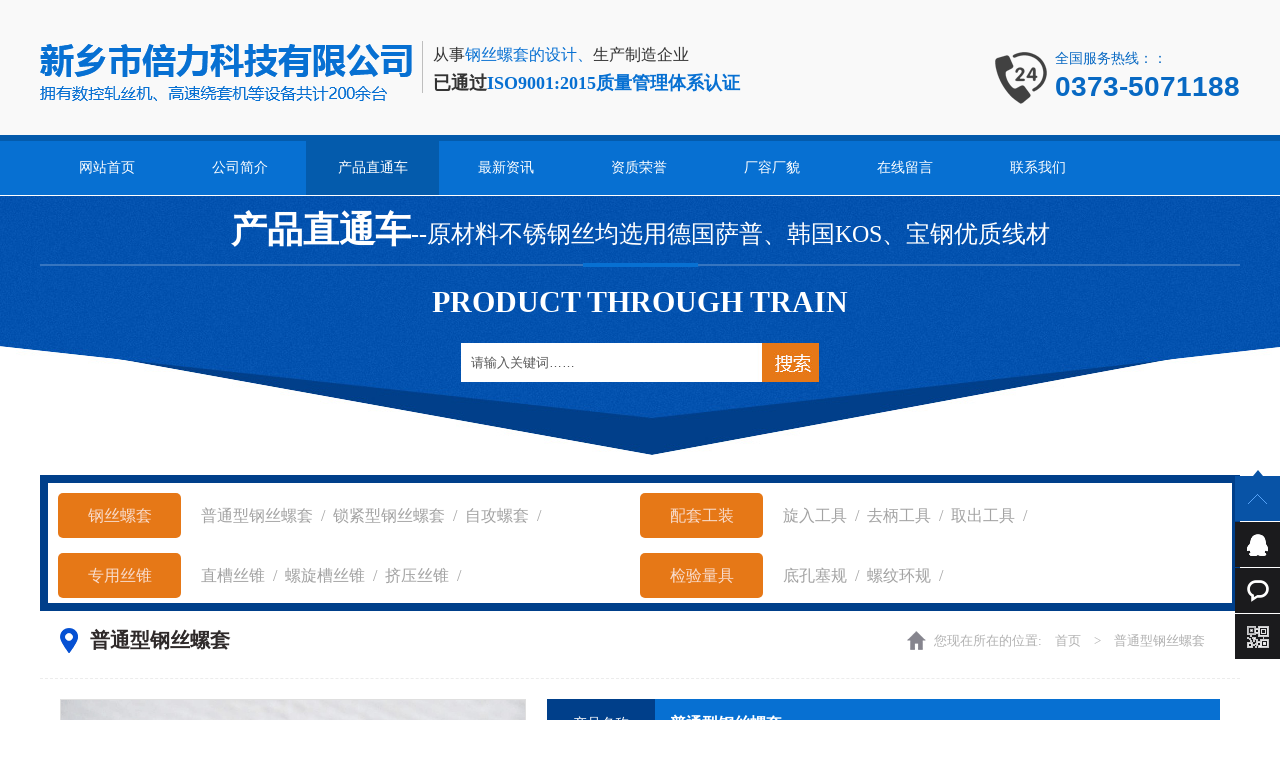

--- FILE ---
content_type: text/html; charset=utf-8
request_url: http://xxbeili.com/product/7_1
body_size: 6009
content:
<!DOCTYPE html>
<html>
<head>
<meta http-equiv="Content-Type" content="text/html; charset=utf-8" />
<title>普通型钢丝螺套 - 普通型钢丝螺套-钢丝螺套-产品中心 - 新乡市倍力科技有限公司</title>
<meta name="keywords" content="新乡市倍力科技有限公司|钢丝螺套|普通型钢丝螺套|锁紧型钢丝螺套|自攻螺套|表面镀镉螺套|耐高温螺套|配套工装|检验量具">
<meta name="description" content="新乡市倍力科技有限公司是从事不锈钢钢丝螺套(亦称为螺纹护套，螺套，护套，螺纹牙套，Wirethreadinserts)研发的**生产制造企业，我公司秉承质量**客户**的宗旨。电话：0373-5071188">
<link rel="Shortcut Icon" href="/App/Tpl/Home/Default/Public/Image/favicon.ico">
<link rel="stylesheet" href="/App/Tpl/Home/Default/Public/Css/css.css?v=1764200314">
<style>#Product{background-color:#045bac;}</style>
<script type="text/javascript" src="/App/Tpl/Home/Default/Public/Js/jquery.js"></script>
<script src="http://api.map.baidu.com/api?v=1.4"></script>
<script type="text/javascript" src="/App/Tpl/Home/Default/Public/Js/jquery.SuperSlide.2.1.1.js"></script>
<link href="/App/Tpl/Home/Default/Public/Css/pro.css" rel="stylesheet" />
</head>

<body>
<div class="headerzy">
  <div class="allnav">
    <div class="logo">
      <ul>
        <div class="logol"><a href="/" titile="新乡市倍力科技有限公司"> <img src="/Uploads/60965f1c3f8d0.png" alt="新乡市倍力科技有限公司"> </a> </div>
        <div class="logoc">
        	从事<span class="logoc_1">钢丝螺套的设计、</span>生产制造企业<br /><span class="logoc_2">已通过<span class="logoc_1">ISO9001:2015质量管理体系认证</span></span>
        </div>
       <div class="logor">
      	<span class="headerggl"><img src="/App/Tpl/Home/Default/Public/Image/tel.png" /></span><span class="headergg2123">
     	全国服务热线：：
        <span class="headergg2_11">0373-5071188</span>
      </span>
      </div>
      </ul>
    </div>
  </div>
  <div class="nav">
    <ul>
      <a href="/index" id="Index">网站首页</a><a href="/company" id="Company">公司简介</a><a href="/product" id="Product">产品直通车</a><a href="/news" id="News">最新资讯</a><a href="/custom/t/5" >资质荣誉</a><a href="/custom/t/22" >厂容厂貌</a><a href="/message" id="Message">在线留言</a><a href="/contact" id="Contact">联系我们</a>
    </ul>
  </div>
  <!--<div class="bannerzy"></div>-->
</div>

<div id="main">
	<div class="allleft">
   <div class="prologo"> <span class="prologo1"><span class="prologo1_1">产品直通车</span>--原材料不锈钢丝均选用德国萨普、韩国KOS、宝钢优质线材</span> <span class="prologo2"></span> <span class="prologo3">PRODUCT THROUGH TRAIN</span>
    <div class="search1">
      <form action="/search">
        <input type="text" class="txt" name="keyword" onblur="if(this.value==''){this.value='请输入关键词……';}" onfocus="if(this.value=='请输入关键词……'){this.value='';}" value="请输入关键词……" />
        <input type="submit" class="but" name="submit" value=""/>
      </form>
    </div>
  </div>
  <div class="prolistzy">
    <ul>
      <li class="class1"> <a href="/product/13">钢丝螺套</a>
            <span class="class2"> <a href="/product/7">普通型钢丝螺套</a>&nbsp;&nbsp;/&nbsp;&nbsp;</span><span class="class2"> <a href="/product/11">锁紧型钢丝螺套</a>&nbsp;&nbsp;/&nbsp;&nbsp;</span><span class="class2"> <a href="/product/8">自攻螺套</a>&nbsp;&nbsp;/&nbsp;&nbsp;</span>          </li><li class="class1"> <a href="/product/9">配套工装</a>
            <span class="class2"> <a href="/product/14">旋入工具</a>&nbsp;&nbsp;/&nbsp;&nbsp;</span><span class="class2"> <a href="/product/15">去柄工具</a>&nbsp;&nbsp;/&nbsp;&nbsp;</span><span class="class2"> <a href="/product/16">取出工具</a>&nbsp;&nbsp;/&nbsp;&nbsp;</span>          </li><li class="class1"> <a href="/product/12">专用丝锥</a>
            <span class="class2"> <a href="/product/17">直槽丝锥</a>&nbsp;&nbsp;/&nbsp;&nbsp;</span><span class="class2"> <a href="/product/18">螺旋槽丝锥</a>&nbsp;&nbsp;/&nbsp;&nbsp;</span><span class="class2"> <a href="/product/19">挤压丝锥</a>&nbsp;&nbsp;/&nbsp;&nbsp;</span>          </li><li class="class1"> <a href="/product/10">检验量具</a>
            <span class="class2"> <a href="/product/20">底孔塞规</a>&nbsp;&nbsp;/&nbsp;&nbsp;</span><span class="class2"> <a href="/product/21">螺纹环规</a>&nbsp;&nbsp;/&nbsp;&nbsp;</span>          </li>    </ul>
  </div>
</div>

  <div class="main1">  
    <div id="company"> 
    <div class="zynavct"> <span class="zynav1_">普通型钢丝螺套</span><span class="zynav2">您现在所在的位置:　<a href="/">首页</a>　>　普通型钢丝螺套</span></div>
    <div class="nr1">
      <div class="pronrup">
        <div class="pronrupl">
          <div class="proinfo_left">
            <div id="preview" class="spec-preview"> <span class="jqzoom"><img jqimg="/Uploads/58bfb5b2804c5.jpg" src="/Uploads/58bfb5b2804c5.jpg" /></span> </div>
          </div>
        </div>
        <div class="pronrupr"> <span class="pronrupr1"><span class="pronrupr1_1">产品名称</span><span class="pronrupr11_2">普通型钢丝螺套</span></span> <span class="pronrupr1_2"> <span class="pronrupr1_3">所属类别：</span><a href="/product/7" target="_blank">普通型钢丝螺套</a> </span> <span class="pronrupr1_2"> 
        <span class="pronrupr1_3">关键词：</span><span style="color:#F00">新乡市倍力科技有限公司|钢丝螺套|普通型钢丝螺套|锁紧型钢丝螺套|自攻螺套|表面镀镉螺套|耐高温螺套|配套工装|检验量具</span></span>
        
         <span class="pronrupr1_2">          <span class="pronrupr1_3">描述：</span>新乡市倍力科技有限公司是从事不锈钢钢丝螺套(亦称为螺纹护套，螺套，护套，螺纹牙套，Wirethreadinserts)研发的**生产制造企业，我公司秉承质量**客户**的宗旨。电话：0373-5071188         
         
          <span class="pronrupr2"> <span class="pronrupr2_112"><span class="pronrupr2_11">扫一扫加为好友<span class="pronrupr2_22"><img src="/Uploads/58d4e8c179058.jpg" /></span></span></span> <span class="pronrupr2_1"><a href="http://wpa.qq.com/msgrd?v=1&uin=1528086618" target="_blank">在线咨询</a></span> 
         <span class="pronrupr2_2"><div class="bdsharebuttonbox"><a href="#" class="bds_more" data-cmd="more"></a><a href="#" class="bds_qzone" data-cmd="qzone" title="分享到QQ空间"></a><a href="#" class="bds_tsina" data-cmd="tsina" title="分享到新浪微博"></a><a href="#" class="bds_tqq" data-cmd="tqq" title="分享到腾讯微博"></a><a href="#" class="bds_renren" data-cmd="renren" title="分享到人人网"></a><a href="#" class="bds_weixin" data-cmd="weixin" title="分享到微信"></a></div>
<script>window._bd_share_config={"common":{"bdSnsKey":{},"bdText":"","bdMini":"2","bdMiniList":false,"bdPic":"","bdStyle":"0","bdSize":"16"},"share":{}};with(document)0[(getElementsByTagName('head')[0]||body).appendChild(createElement('script')).src='http://bdimg.share.baidu.com/static/api/js/share.js?v=89860593.js?cdnversion='+~(-new Date()/36e5)];
</script></span>

            </span>
          <span class="pronrupr3"> <span class="pronrupr3_1">服务热线</span><br>
          13937379516&nbsp;/&nbsp;0373-5071188 </span> </div>
      </div>
      <div id="graybar"> <span>产品详情</span> </div>
      <div class="rightinfo"><p>　　钢丝螺套是一种新型的内螺纹紧固件。它是用高强度、高精度、表而光结的冷轧菱形不锈钢丝精确加工形成的螺旋线圈，为高精度内、外螺纹同心体=钢丝螺套装好后形成一个符合国际标准的高精度内螺纹，其各项性能均优于直接攻好丝所形成的内螺纹。</p><p><br/></p><p>　　<span style="font-size: 18px;"><strong><span style="color: rgb(192, 0, 0);">钢丝螺套的应用：</span></strong></span></p><p>　　<strong>装配&lt;提高内螺纹连接性能&gt;:</strong>将钢丝螺套嵌入金属或非金属材料上形成髙强度、耐磨损、具有互换性的标准内螺纹。在铝、镁、铜合金、塑料、有机玻璃、胶木板等低强度工程材料上应用，可以明显提髙强度和耐磨性；应用在钢件、铸钢、铸铁上，可以提高螺钉的耐用性，防止由于各种振动而引起螺钉松动脱落、疲劳断裂及提高螺钉在连接时的耐疲劳强度。</p><p>　　<strong>转换&lt;公英制螺纹转换&gt;:</strong>利用钢丝螺套进行公制一一英寸制一一国际标准螺纹孔的转换，非常方便、快捷、经济、实用，适用于任何进、出口产品。</p><p>　　<strong>维修&lt;内螺纹维修&gt;:</strong>在出现螺纹加工错误或对己损坏的内螺孔修复时，使用钢丝螺套作为修复手段，可以不增加重量和体积，获得经济地维修，拯救重要部件，快速有效地修复到原始状态，同时还能达到或超过原来的技术要求。</p><p><br/></p><p>　　<span style="font-size: 18px;"><strong><span style="color: rgb(192, 0, 0);">钢丝螺套的特点</span></strong></span></p><p>　　(1)自由状态下的钢丝螺套直径比其装入的螺孔直径稍大，装配时使钢丝螺套受专用扳手扭力从而使其直径变小，进入己经用专用丝锥攻好丝的螺孔中，装好以后，钢丝螺套产生类似弹簧膨胀的作用，使其牢固的固定在螺纹孔内，而永远不会随螺钉的拧出而带出来。</p><p>　　(2)增加螺纹连接的承载能力和疲劳强度：钢丝螺套使螺钉与安装钢丝螺套的内螺纹孔之间形成弹性连接，因而消除了内外螺纹之间的螺矩和牙型半角误差，可在规定的长度上使每圈螺纹上负荷均匀分布，从而加强了内螺纹，并能减振，因此可以提髙零件螺连接的疲劳强度。</p><p>　　(3)耐磨：钢丝螺套由极硬的冷轧不锈钢丝精确绕制而成的，螺旋面硬度可达HRC43~50，似镜的表面(光洁度可达2〜4um)减少了磨擦和磨损，可使螺钉上由磨擦而产生的扭力减少90%，从而用**小的旋紧螺钉力矩得到**大予紧力矩和螺钉拉力，防止螺钉松脱，使各种材质的螺钉处于**佳使用状态。</p><p>　　(4)耐腐性：由于不锈钢丝螺套优良的抗腐蚀性能，使之能够在多种材料和通常环境条件下确保其性能，使用钢丝螺套的组合件不会滞住和锈结。</p><p>　　(5)耐热：钢丝螺套在高温下可以阻止螺纹连接卡死或擦伤。</p><p>　　(6)节省材料：与普通标准内螺纹相比，在同样的强度条件下，使用钢丝螺套后，为了尽可能好的利用屈服极限，可选用尺寸较小，强度较髙的螺钉，这样就可以人量的节约材料，减轻重量和缩小体积。</p><p>　　(7)锁紧型钢丝螺套能把螺钉锁紧在螺纹孔中，在受振动和冲击时，可使螺钉不致松扣脱落，比通常锁紧装置工艺性能好。锁紧型钢丝螺套具有多次拆装而不降低螺纹的扭矩，而且还具有较髙的再使用性。</p><p>　　</p><p><br/></p></div>
	   
      <div id="prev_next">
        <li style="float:left;">上一篇：没有了;</li>
        <li style="float:right;">下一篇：<a href="/product/7_2">表面着色钢丝螺套</a></li>
      </div>
      <div id="graybar"> <span>相关产品</span> </div>
      <script type="text/javascript" src="/App/Tpl/Home/Default/Public/Js/jquery.marquee.js"></script>
      <div id="pro_gd1" class="marquee level" direction="left" speed="30" step="1" pause="1000">
        <ul class="produc">
                  </ul>
      </div>
      <div class="prolistcon_">
        <ul>
                  </ul>
      </div>
    </div>
  </div>
</div> <div class="end">
    <div class="foot">
        <div class="link">
            <div class="linkloog"></div>
            <div class="linkcon">
                            </div>
        </div>

        <div class="footf">
            <div class="footfl">
                <div class="footflup">
                    新乡市倍力科技有限公司是从事不锈钢钢丝螺套(亦称为螺纹护套，螺套，护套，螺纹牙套，Wirethreadinserts)研发的**生产制造企业，我公司秉承质量**客户**的宗旨。电话：0373-5071188                </div>
                <div class="footflf">
                    电话：13937379516&nbsp;&nbsp;孙经理&nbsp;&nbsp;&nbsp;&nbsp;                    电话：&nbsp;&nbsp;&nbsp;&nbsp;&nbsp;&nbsp;                    固话：0373-5071188&nbsp;&nbsp;&nbsp;&nbsp;
                        <br />                    QQ：
                        <a target="_blank" href="http://wpa.qq.com/msgrd?v=3&uin=1528086618&site=qq&menu=yes">1528086618</a>
                        &nbsp;&nbsp;&nbsp;&nbsp;
                    邮箱：
                        <a href="mailto:xxbeili@126.com">xxbeili@126.com</a>
                        &nbsp;&nbsp;&nbsp;&nbsp;                    网址：
                        <a href="http://www.xxbeili.com" target="_blank">www.xxbeili.com</a>
                        &nbsp;&nbsp;&nbsp;&nbsp;                    地址：新乡市卫滨区南环路李村工业园&nbsp;&nbsp;&nbsp;&nbsp;                </div>
            </div>
            <div class="footfr">
                <span class="footfr1">
                    <img src="/Uploads/58d4e8c190756.jpg" />
                </span>
                <span class="footfr2">
                    <span class="footfr2_1">咨询热线</span>
                    <span class="footfr2_2">
                        13937379516                        <br />
                                            </span>
                </span>
            </div>
        </div>
    </div>
    <div class="footff">
        CopyRight
        <span style="font-family:Arial, Helvetica, sans-serif">©</span>
        2016  新乡市倍力科技有限公司  All Rights Reserved
        备案号：<a href="https://beian.miit.gov.cn" target="_blank">豫ICP备13021574号-1</a> <a target="_blank" href=" " style="display:inline-block;text-decoration:none;height:20px;line-height:20px;"><img src="/App/Tpl/Home/Default/Public/Image/lala.png" style="float:left;"/><p style="float:left;height:20px;line-height:30px;margin: 0px 0px 0px 5px; color:white;">豫公网安备 41078202000515号</p ></ a>
        <a href="/admin" target="_blank">管理登陆</a>&nbsp;&nbsp;<script type="text/javascript">var cnzz_protocol = (("https:" == document.location.protocol) ? " https://" : " http://");document.write(unescape("%3Cspan id='cnzz_stat_icon_1261570828'%3E%3C/span%3E%3Cscript src='" + cnzz_protocol + "s95.cnzz.com/z_stat.php%3Fid%3D1261570828%26show%3Dpic' type='text/javascript'%3E%3C/script%3E"));</script>
        
</div>




<script type="text/javascript" src="/App/Tpl/Home/Default/Public/Js/js.js"></script>  
    <div class="qqkefu">
  <ul>
    <li class="top"><span></span></li>
    <li class="qq_cza"><a target="_blank" href="http://wpa.qq.com/msgrd?v=3&uin=1528086618&site=qq&menu=yes"><b class="a"></b>QQ咨询</a></li>
    <li class="qq_cza"><a href="/message"><b class="b"></b>在线咨询</a></li>
    <li class="qq_czb"><b class="c"></b>
      <div class="erweima">
        <p><img src="/Uploads/58d4e8c190756.jpg" /></p>
        <i class="arrow3"></i></div>
    </li>
  </ul>
</div>

<!-- <script>
var _hmt = _hmt || [];
(function() {
  var hm = document.createElement("script");
  hm.src = "https://hm.baidu.com/hm.js?8e3f89c791e5d3fa94ebede973a0c96c";
  var s = document.getElementsByTagName("script")[0]; 
  s.parentNode.insertBefore(hm, s);
})();
</script> -->

<script>
var _hmt = _hmt || [];
(function() {
  var hm = document.createElement("script");
  hm.src = "https://hm.baidu.com/hm.js?0cc8e5c7560907b8682a0aedb951aba5";
  var s = document.getElementsByTagName("script")[0]; 
  s.parentNode.insertBefore(hm, s);
})();
</script>
</body>
<!-- qfyxb -->
<script type="text/javascript">
  var _paq = _paq || [];
  _paq.push(['trackPageView']);
  _paq.push(['enableLinkTracking']);
  (function() {
    var u="//tongji.qftouch.com/";
    _paq.push(['setTrackerUrl', u+'piwik.php']);
    _paq.push(['setSiteId', 2878]);
    var d=document, g=d.createElement('script'), s=d.getElementsByTagName('script')[0];
    g.type='text/javascript'; g.async=true; g.defer=true; g.src=u+'piwik.js'; s.parentNode.insertBefore(g,s);
  })();
</script>
<noscript><p><img src="//tongji.qftouch.com/piwik.php?idsite=2878" style="border:0;" alt="" /></p></noscript>
<!-- End qfyxb Code -->

</html>

--- FILE ---
content_type: text/css
request_url: http://xxbeili.com/App/Tpl/Home/Default/Public/Css/css.css?v=1764200314
body_size: 6830
content:
@charset "utf-8";
/* CSS Document */
*{ margin: 0;padding: 0;}
body { font-size:14px;line-height:26px;color:#393939; font-family:Microsoft YaHei,SimSun; -webkit-text-size-adjust:none;}
a{ color:#393939; text-decoration:none; cursor:pointer;transition:all 0.3s;}
a:hover{ text-decoration:none;transition:all 0.3s;}
ul {list-style: none;}
li{ list-style-type:none;}
img{border:0;}


/*-------------- top --------------*/
.header{ width:100%; height:atuo;overflow:hidden;}

.allnav{ width:100%; height:135px;position:relative; background-color:#f9f9f9;}
.logo{ width:100%; height:135px;}
.logo ul{ width:1200px; height:135px; margin:0 auto;}
.logol{ width:auto; height:auto; overflow:hidden; float:left;}
.logol a{ width:auto; height:135px; display:block;}
.logol img{ padding-top:44px;}

.logoc{ width:auto; height:52px; float:left; border-left:#bebebe solid 1px; padding-left:10px; margin-left:10px; color:#333333; line-height:28px; margin-top:41px; font-size:16px;}
.logoc_1{ color:#0770d2;}
.logoc_2{ font-size:18px; font-weight:bold;}

.logor{width:auto; height:auto;float:right; margin-top:42px;}
.headerggl{ float:left;}
.headerggl img{ padding-top:10px; padding-right:8px;}
.headergg2123{ width:auto; height:53px; float:right; margin-top:4px;color:#0869c3;}
.headergg2_11{ width:100%; height:30px; line-height:30px; display:block; font-size:28px; font-weight:bold; font-family:Arial, Helvetica, sans-serif; color:#0869c3;}

.nav{ width:100%; height:54px; position:relative; background-color:#0770d2; border-top:#045bac solid 6px;}
.nav ul{ width:1200px; height:54px; line-height:54px;margin:0 auto;position:relative;}
.nav a{ width:133px; height:54px;display:block;float:left; text-align:center; color:#fff;}
.nav a:hover{ background-color:#045bac;}

.nav a:hover,.nav a.on{background-color:#045bac;}

.banner{ width:1200px; height:619px; position:relative;margin:0 auto;}
/*banner*/
.banner_index{height:619px;position: relative;overflow:hidden;width: 1920px; left:-360px;}
.banner_index1{ width:1200px; height:619px; margin:0 auto; position:relative;}
.banner_index .btn,.banner_pro .bBtn{position: absolute;top:185px;width: 56px;height: 78px;display: block;z-index: 3;}
.banner_index .btnPre,.banner_pro .bPre{background: url(../Image/bg_btnPre_index.png) no-repeat 0 0;left:20px;}
.banner_index .btnPre:hover,.banner_pro .bPre:hover{background: url(../Image/bg_btnPre_index_hover.png) no-repeat 0 0;}
.banner_index .btnNext,.banner_pro .bNext{background: url(../Image/bg_btnNext_index.png) no-repeat 0 0;right: 20px;}
.banner_index .btnNext:hover,.banner_pro .bNext:hover{background: url(../Image/bg_btnNext_index_hover.png) no-repeat 0 0;}
.banner_index .banner_wrap{position: absolute;left:0px;top: 0px; z-index: 2;}
.banner_index .banner_wrap li{width: 1920px;float: left;}

.indexBanner_num{width:1000px;margin: 0 auto;padding:10px 0;text-align: center; position:relative; top:-60px; z-index:9999;} 
.indexBanner_num a{width:12px;height:12px;display: inline-block;_zoom:1; border-radius:50%; background-color:#FFF;font-size: 0px;line-height: 0px;margin:0 5px;}
.indexBanner_num a.on,.indexBanner_num a:hover{ background-color:#900;}

.headerzy{ width:100%; height:auto;overflow:hidden; background-color:#f6f7f9;}
.bannerzy{ width:100%; height:300px;background:url(../Image/bannerzy.jpg) no-repeat top;}




/*-------------- index --------------*/
#warp{ width:100%; height:100%;overflow:hidden;}
.prologo{ width:100%; height:259px;background:url(../Image/prologo.jpg) no-repeat top center;}
.prologo1{ width:1200px; height:68px; line-height:68px; display:block; margin:0 auto; border-bottom:#3675c0 solid 2px; color:#FFF; text-align:center; font-size:24px;}
.prologo1_1{ font-size:36px; font-weight:bold;}
.prologo2{ width:115px; height:4px; display:block; margin:0 auto; position:relative; background-color:#0770d2; top:-3px; z-index:1;}
.prologo3{ width:100%; height:43px; line-height:43px; display:block; font-size:30px; color:#FFF; text-align:center; margin:0 auto; font-weight:bold; padding-top:10px;}

.search1{ width:358px;height:39px;background:url(../Image/search.jpg) no-repeat bottom right; margin:0 auto; margin-top:20px;}
.search1 .txt{ width:301px; float:left; height:39px; line-height:39px;border:none; background:none;text-indent:10px; color:#585858;}
.search1 .but{ width:57px; height:39px; float:right;border:none;background:none;  cursor:pointer;}

.prolist{ width:1164px; height:105px; padding:10px; border:#003f8a solid 8px; margin:0 auto; margin-top:20px;line-height:45px;}
.class1{ width:50%; height:60px; float:left;}
.class1>a{ width:123px; height:45px; line-height:45px; display:block; background-color:#e67817; border-radius:5px; text-align:center; color:#f8dccd; font-size:16px; float:left; margin-right:20px;}
.class1>a:hover{ background-color:#0251ae; border-radius:10px 0px;}
.class2{ float:left;color:#a3a3a3; font-size:16px;}
.class2 a{ color:#a3a3a3;}

.procon{ width:1200px; height:auto; margin:0 auto; overflow:hidden; padding-top:20px;}
/*产品滚动*/
#fczs_main{height: auto;}
.left1{ float:left;}
#fczs_gd{width:100%;height: auto;float:left;overflow:hidden;}
#fczs_gd ul{width:1285px;height: auto;}
#fczs_gd ul li{width:320px;height:299px;float:left;text-align:center;white-space:normal; word-break : break-all; word-wrap: break-word;}
#fczs_gd ul li a{ width:294px; height:269px; border:#f1f1f1 solid 1px; background-color:#f1f1f1; display:block; line-height:43px;}
.proconr1{ width:294px; height:228px; display:block; background-color:#FFF;}
.proconr2{ width:294px; height:228px; display:table-cell; vertical-align:middle; text-align:center;}
.proconr2 img{ max-width:294px; max-height:228px;}
#fczs_gd ul li a:hover{ background-color:#003f8a;border:#003f8a solid 1px; color:#FFF;}

.company{ width:100%; height:auto; margin-top:20px; overflow:hidden; padding:20px 0px 20px 0px; background-color:#f9f9f9;}
.companyc{ width:1160px; padding:20px; height:auto; background-color:#FFF; margin:0 auto; position:relative; overflow:hidden;}
.companycl{ width:762px; height:auto; overflow:hidden; float:left; padding-right:20px; border-right:#e2e2e2 dashed 1px;}
.companycllogo{ width:100%; height:auto;}
.companycllogo1{ width:100%; height:auto; display:block;}
.companycllogo1_1{ color:#0038a0; font-size:30px; font-weight:bold; color:#0038a0;}
.companycllogo1_2{ color:#585858; font-size:18px;}
.companycllogo2{ width:100%; height:auto; display:block; color:#cacaca;}
.companycllogo2_1{ font-size:18px;}

.companyclup{ width:740px; height:108px; padding-top:15px;}
.companyclup1{ width:492px; height:108px; float:left; display:block;}
.companyclup2{ width:124px; height:108px; display:block; float:left;background-color:#01baa6;}
.companyclup2 a{width:124px; height:108px; display:block;}
.companyclup2:hover{ background-color:#0038a0;}
.companyclup2:hover .companyclup2_2{ color:#FFF;}
.companyclup2_1{ width:58px; height:62px; display:block; margin:0 auto; margin-top:10px;background:url(../Image/orpic.png) no-repeat 0px 0px;transition:all 0.8s;}
.companyclup2_2{ width:100%; height:auto; display:block; line-height:30px; color:#000; text-align:center;}
.companyclup2:hover .companyclup2_1{background:url(../Image/orpic.png) no-repeat 0px -62px; transition:all 0.8s;}

.companyclup3{ width:124px; height:108px; display:block; float:left;background-color:#08719b;}
.companyclup3 a{width:124px; height:108px; display:block;}
.companyclup3:hover{ background-color:#0038a0;}
.companyclup3:hover .companyclup2_2{ color:#FFF;}
.companyclup3_1{ width:58px; height:62px; display:block; margin:0 auto; margin-top:10px;background:url(../Image/telpic.png) no-repeat 0px 0px;transition:all 0.8s;}
.companyclup3:hover .companyclup3_1{background:url(../Image/telpic.png) no-repeat 0px -62px; transition:all 0.8s;}

.companyclcon{ width:100%; height:auto; line-height:32px; padding-top:15px; display:block; color:#343434;}
.companycr{ width:355px; height:auto; float:right; position:relative;}
.companycrlogo{ width:100%; height:auto; display:block; font-size:20px;}
.companycrlogo1{ color:#000;}
.companycrlogo2{ font-weight:bold; color:#0770d2;}
.companycrlogo3{ width:55px; height:48px; display:block; position:absolute; top:-20px; right:-20px;}
.companycrcon{ width:100%; height:auto; padding-top:10px;}
.companycrcon li{ width:100%; height:110px;}
.companycrcon li a{ width:100%; height:110px; display:block;}
.companycrcon1{ width:100%; height:37px; line-height:37px; display:block; text-indent:32px;background:url(../Image/probpic.png) no-repeat left; color:#d90000;}

.liyou{ width:100%; height:744px;background:url(../Image/liyou.jpg) no-repeat center;}
.honor{ width:1198px; height:420px; background-color:#FFF; border:#f4f4f4 solid 1px; position:relative; top:-15px; margin:0 auto;}
.honorlogo{ width:100%; height:auto; padding-top:25px; text-align:center; color:#3c3c3c;}
.honorlogo1{ width:100%; height:auto; display:block; line-height:41px; font-size:30px; font-weight:bold;}
.honorlogo2{ color:#000;}
.honorcon{ width:1147px; height:auto; overflow:hidden; padding-top:20px; margin:0 auto;}
#pro_gd{ width:100%; height:290px; margin:0 auto; overflow:hidden; text-align:center; line-height:38px;}
#pro_gd li{ float:left;width:230px; height:290px;}
#pro_gd li a{ width:215px; height:284px; display:block; border:#f7f7f7 solid 1px; background-color:#f7f7f7;}
#pro_gd li a:hover{ background-color:#006c41; color:#FFF;}
.pro_gdimg{ width:215px; height:240px; display:block; background-color:#FFF;}
.pro_gdimg1{ width:215px; height:240px; display:table-cell; text-align:center; vertical-align:middle;}
.pro_gdimg1 img{max-width:215px; max-height:240px;}

.fuwu{ width:100%; height:156px; border-bottom:#3390ff solid 9px; background-color:#0554b1;}
.fuwu1{ width:1200px; height:156px; margin:0 auto; position:relative;}
.fuwu1_1{ width:302px; height:138px; display:block; float:left; position:relative; left:-50px;}
.fuwu1_2{ width:514px; height:auto; display:block; float:left; position:relative; left:-70px;}
.fuwu1_2_1{ width:100%; height:auto; display:block; font-size:27px; color:#FFF; font-weight:bold; padding-top:30px; padding-bottom:20px;}
.fuwu1_2_1_1{ font-size:32px; color:#e0001d; font-style:italic; padding-right:10px;text-shadow:rgba(255,255,255,1) 1px 0 0}
.fuwu1_2_2{ width:100%; height:auto; display:block; line-height:40px; border:#FFF dashed 1px; border-radius:30px; text-align:center; font-size:24px; font-weight:bold; font-style:italic; color:#FFF;}
.fuwu1_2_2_1{ color:#9dd337;padding-left:10px;}
.fuwu1_2_2_2{ color:#9dd337;}

.fuwu1_3{ width:427px; height:auto; position:absolute; right:0px;}
.fuwu1_3_1{ width:361px; height:39px; display:block; line-height:39px; color:#FFF; font-size:18px; font-weight:bold; text-align:center;background: url(../Image/futel.png) no-repeat; margin-top:30px;}
.fuwu1_3_2{ width:100%; height:auto; display:block; padding-top:15px; color:#FFF; font-style:italic; font-size:16px; font-weight:bold;}

.indexf{ width:100%; height:auto; overflow:hidden; padding-top:20px; padding-bottom:20px;background-color:#f4f4f4;}
.indexf1{width:1200px; height:auto; margin:0 auto; overflow:hidden;}
.successlogo{ width:100%; height:47px; line-height:47px; border-bottom:#f4f4f4 solid 1px;}
.successlogo1{ width:100px; height:47px; display:block; background-color:#02328d; float:left; color:#FFF; font-size:16px; font-weight:bold; text-align:center;}
.successlogo2{ float:right; padding-right:10px; font-size:12px;}
.successlogo2 a:hover{ text-decoration:underline;}

.news{ width:596px; height:auto; float:left; background-color:#FFF;}
.newscon{ width:566px; height:auto; padding:15px;}
.newscon li{ width:100%; height:36px; line-height:36px;}
.newscon li a{ width:100%; height:100%; display:block;background: url(../Image/newslibg.png) no-repeat 7px 16px; text-indent:15px;}
.newscon li a:hover{background: url(../Image/newslibg.png) no-repeat 7px 16px; background-color:#f6f6f6; text-indent:20px;}


.contact{ width:595px; height:auto; float:right; background-color:#FFF; padding-bottom:30px;}
.contactcon{ width:95%; height:auto; overflow:hidden; margin:0 auto; padding-top:30px;}
.contactconl{ width:281px; height:auto; border-right:#e4e4e4 solid 1px; float:left;}
.contactconl1{ width:100%; height:auto; overflow:hidden; display:block;}
.contactconl1_1{ width:110px; height:110px; display:block; float:left; border:#3e3e3e solid 3px;}
.contactconl1_1 img{ width:110px;}
.contactconl1_2{ width:131px; height:auto; display:block; float:left; padding-left:14px;}
.contactconl1_2_1 a{ width:100%; height:40px; line-height:40px; display:block; margin-top:15px; background-color:#0088d6; border-radius:15px; font-size:18px; text-align:center; color:#FFF;}
.contactconl1_2_1 a:hover{ background-color:#02328d;}
.contactconl1_2_2 a{ width:100%; height:40px; line-height:40px; display:block; margin-top:15px; background-color:#df6e00; border-radius:15px; font-size:18px; text-align:center; color:#FFF;}
.contactconl1_2_2 a:hover{ background-color:#02328d;}

.contactconl2{ width:100%; height:auto; overflow:hidden; display:block; padding-top:20px;}
.contactconl2_1{ width:64px; height:41px; line-height:41px; display:block; float:left; text-align:center; color:#02328d; font-size:50px; font-family:impact;}
.contactconl2_2{ width:auto; height:41px; display:block; float:left;}
.contactconl2_2_1{ width:100%; height:18px; display:block; line-height:18px; color:#a3a3a3;}
.contactconl2_2_2{ width:100%; height:22px; line-height:22px; display:block; color:#02328d; font-size:26px; font-weight:bold;}

.contactconl3{ width:248px; height:38px; line-height:38px; display:block; margin-top:8px; background-color:#f0f0f0; text-align:center; color:#626262;}
.contactconr{ width:270px; height:auto; float:right;color:#585858; line-height:30px;}


/*-------------- left --------------*/
.allleft{ width:100%; height:100%;overflow:hidden; background-color:#FFF; border-top:#fff solid 1px;}
.prolistzy{ width:1164px; height:100px; padding:10px; border:#003f8a solid 8px; margin:0 auto; margin-top:20px;line-height:45px;}


/*联系我们*/
.cont_6ys{width:100%; height:auto; overflow:hidden;}
.cont_6ys1{widows:430px; float:left;}
.cont_6ys1_u{width:100%; height:61px; overflow:hidden;}
.cont_6ys1_u p{color:#0770d2; font-size:18px; line-height:26px; font-weight:bold;}
.cont_6ys1_u p i{color:#bebebe; font-style:normal; font-size:14px; font-weight:normal; font-family:Arial, Helvetica, sans-serif;}
.cont_6ys1_u span{color:#a2a2a2; line-height:20px; font-size:14px; display:block;}

.cont_6ys1_d{width:430px; overflow:hidden;}
.cont_6ys1_d input{width:378px; height:37px; line-height:37px; padding-left:28px; color:#737373; border:1px solid #d9d9d9; margin-bottom:14px; font-family:Arial, Helvetica, sans-serif; border-radius:1px; background:url(../Image/input_bj.jpg) no-repeat left top;}
.cont_6ys1_d p{line-height:20px; color:#737373; font-size:14px; margin-bottom:5px;}
.cont_6ys1_d textarea{width:406px; height:97px; color:#737373; border:1px solid #d9d9d9; overflow:auto; margin-bottom:14px;}
.cont_6ys1_d input.yan{width:256px; font-family:Microsoft YaHei; vertical-align:middle; margin-bottom:11px;}
.cont_6ys1_d input.tj{width:75px; text-align:center; color:#eeebe2; font-size:14px; background:#0770d2;cursor:pointer; padding:0px; margin-right:13px}
.cont_6ys1_d input.tj1{width:75px; text-align:center; color:#868686; font-size:14px; background:#eaeaea;cursor:pointer; padding:0px;}

.cont_6ys2{width:743px; float:right;}
.cont_6ys2_u{margin-bottom:17px; overflow:hidden;}
.cont_6ys2_u img{ width:87px;}
.cont_6ys2_u div{width:633px; height:73px; overflow:hidden; float:right; padding:14px 0 0 22px; background:#edf4fd;}
.cont_6ys2_u div span{line-height:36px; color:#0770d2; font-size:25px; display:block;}
.cont_6ys2_u div p{line-height:26px; color:#747474; font-size:16px;}
#allmap{width:100%; height:282px; overflow:hidden;}

/*联系我们结束*/

/*-------------- end --------------*/
.end{ width:100%; height:auto; background-color:#0088d6; float:left;}
.foot{ width:1200px; height:auto; margin:0 auto; overflow:hidden;}
.link{ width:100%; height:93px; background-color:#FFF; margin-top:20px;}
.linkloog{ width:116px; height:93px; float:left;background:url(../Image/linklogo.jpg) no-repeat left;}
.linkcon{ width:1052px; height:65px; float:right; padding-right:20px; padding-top:20px; }
.linkcon a{ padding-right:25px;}
.linkcon a:hover{ text-decoration:underline;}

.footf{ width:100%; height:auto; padding-top:25px;}
.footfl{ width:845px; height:auto; float:left;}
.footflup{ width:100%; height:auto; padding-top:20px; padding-bottom:15px; border-bottom:#1a94da solid 1px; color:#74b1e3;}
.footflf{ width:100%; height:auto; padding-top:15px; color:#FFF; font-size:12px; padding-bottom:20px;}
.footflf a{ color:#FFF;}

.footfr{ width:297px; height:auto; float:right;}
.footfr1{ width:108px; height:108px; border:#585858 solid 3px; float:left; display:block; margin-top:10px;}
.footfr1 img{ width:108px; height:108px;}
.footfr2{ width:173px; height:auto; float:right; display:block; color:#FFF; font-size:24px;margin-top:20px;}
.footfr2_1{ width:100%; height:32px; line-height:32px; display:block; text-indent:35px; font-size:18px;background:url(../Image/foottel.jpg) no-repeat left;}
.footfr2_2{ font-weight:bold; line-height:32px; width:100%; height:auto; display:block; padding-top:10px;}

.footff{ width:100%; height:51px; line-height:51px; color:#fff; background-color:#006ad7; text-align:center;}
.footff a{ color:#FFF;}

.qqkefu{position: fixed; bottom:60px; _position: absolute; _top: expression(eval(document.documentElement.scrollTop + 365)); z-index:9999;right:0;width:45px}
.qqkefu ul li{height:45px;margin-bottom:1px;float:right;background:#1b1b1d;line-height:45px;font-size:14px;cursor:pointer;position:relative}
.qqkefu ul li a{color:#fff;}
.qqkefu ul li.qq_cza{overflow:hidden}
.qqkefu ul li:hover{background:#c9112c;}
.qqkefu ul li.top{color:#1c1c1c;font-weight:800;text-align:center;line-height:45px;background:url(../Image/top.png) no-repeat center; height:51px;position:relative;width:45px;cursor:pointer}
.qqkefu ul li.top:hover span{background:url(../Image/czx2_hover.png) no-repeat center}
.qqkefu ul li b{width:45px;height:45px;display:block;overflow:hidden;float:left}
.qqkefu ul li b.a{background:url(../Image/czx4.png) no-repeat center;}
.qqkefu ul li b.b{background:url(../Image/czx3.png) no-repeat center;}
.qqkefu ul li b.c{background:url(../Image/czx5.png) no-repeat center;}
.erweima{/*width: 390px;*/height: 150px;position: absolute;top: -107px;left:-142px;background: #FFF;border: 1px solid #CCC;float: right;cursor: default !important;display:none}
.erweima p{line-height: 20px;color: #000;font-size: 12px;text-align: center;float: left;width: 130px;}
.erweima p img{width: 110px;height: 110px;margin: 10px 10px 0px 10px;}
.erweima .arrow3{width: 5px;height: 10px;display: block;background:url(../Image/czx6.png) no-repeat;position: absolute;right: -5px;top: 122px;}



/*public*/
#main{width:100%; height:100%;float:left; overflow:hidden; position:relative;}
.main1{width:1200px; height:100%;margin:0 auto; position:relative;}
#company{ width:100%; height:100%; overflow:hidden; float:left;line-height:32px;}
#companyct{ width:100%; height:100%; overflow:hidden; float:left;line-height:32px;}

.nr{padding:20px; background-color:#FFF; overflow:hidden;}
.nr1{padding:20px;background-color:#FFF;overflow:hidden;}
.nr12{padding:20px 5px 20px 5px;background-color:#FFF;overflow:hidden;}
.nr table{border-collapse: collapse;width:auto;margin:0 auto; margin-top: 10px; margin-bottom: 10px;}
.nr tr:first-child{ background-color:#f4f4f4; font-weight:bold}
.nr table th,.nr table td{ padding:5px;border:1px solid #dedede;} 
.nr tr{text-align: center;}
.nr tr:nth-child(odd){background-color:#e2f4f9}


.rightinfo{ padding:20px 10px 20px 10px; overflow:hidden;}
.rightinfo table{border-collapse: collapse;width:auto;margin:0 auto; margin-top: 10px; margin-bottom: 10px;}
.rightinfo tr:first-child{ background-color:#f4f4f4; font-weight:bold}
.rightinfo table th,.rightinfo table td{ padding:5px;border:1px solid #dedede;} 
.rightinfo tr{text-align: center;}
.rightinfo tr:nth-child(odd){background-color:#e2f4f9}


/*public  ----产品内容页*/
.pronrup{ width:100%; height:100%; overflow:hidden; padding-bottom:25px;}
.pronrupl{ width:40%; height:auto; overflow:hidden; float:left; padding-right:2px;}
.pronrupr{ width:58%; height:auto; overflow:hidden; float:right; padding-bottom:20px;}
.pronrupr1{ width:100%; height:50px; line-height:50px; display:block; color:#1d7ae1; background-color:#0770d2;}
.pronrupr1_1{ width:auto; padding-left:26px; padding-right:26px; height:50px; display:block; text-align:center; color:#fff;background-color:#003f8a; float:left;}
.pronrupr11_2{ color:#FFF; font-weight:bold; padding-left:15px; font-size:16px;}
.pronrupr1_2{ width:100%; height:auto; display:block; padding-top:8px;}
.pronrupr1_3{color:#000; font-weight:bold;}
.pronrupr1_2 a:hover{ text-decoration:underline;}

.pronrupr2{ width:100%; height:50px; display:block; padding-top:10px;}
.pronrupr2_1{ width:135px; height:39px; line-height:39px; display:block; float:left;}
.pronrupr2_1 a{ width:100%; height:39px; display:block;color:#fff;background:url(../Image/qqpibg.png) no-repeat 10px 10px; background-color:#333333;display:block; text-indent:50px;font-weight:bold;}
.pronrupr2_1 a:hover{ color:#000;background:url(../Image/qqpibg.png) no-repeat 10px -30px; background-color:#c40000; color:#FFF;}
.pronrupr2_2{ width:198px; height:29px; padding-top:7px; display:block; float:left; padding-left:20px;}

.pronrupr3{ width:100%; height:55px;padding-left:61px;background:url(../Image/protel.png) no-repeat left; font-size:20px; color:#f25000; display:block; line-height:24px;}
.pronrupr3_1{color:#000; font-size:14px;}


.pronrupr2_112{width:152px; height:39px; line-height:39px; display:block; float:left; margin-right:15px;}

.pronrupr2_11{ width:100%; height:39px; display:block;color:#fff;background:url(../Image/weixin.png) no-repeat 5px 5px;background-color:#0770d2;text-indent:37px;transition:all 0.4s}
.pronrupr2_11:hover{ cursor:pointer; color:#000;background:url(../Image/weixin.png) no-repeat 5px -35px; background-color:#333333; color:#FFF;transition:all 0.4s}
.pronrupr2_22{ width:148px; height:148px; display:none; position:relative; top:-50px;transition:all 0.3s}
.pronrupr2_22 img{width:148px; height:148px;}
.pronrupr2_11:hover .pronrupr2_22{ display:block;width:148px; height:148px; position:relative; top:-157px; left:91px;transition:all 0.3s}
#pro_gd1{ width:100%; height:auto; margin:0 auto; overflow:hidden; padding-top:10px;}
.w45{ width:49%}
.f_left{ float:left;}
.f_right{ float:right;}

/*public  ----产品内容页*/
.zynav{width:1200px; height:35px; line-height:35px; padding:20px; border-bottom:#ececec dashed 1px; background-color:#FFF; padding-top:10px;}
.zynavct{ width:1160px; height:35px; line-height:35px; padding:20px; border-bottom:#ececec dashed 1px; background-color:#FFF; padding-top:10px;}
.zynav1{ float:left; color:#2f2a2a; width:auto; height:35px;font-size:20px; font-weight:bold; padding-left:30px; padding-right:10px;background:url(../Image/comrbg.png) no-repeat left;}
.zynav1_{ float:left; color:#2f2a2a; width:auto; height:35px; font-size:20px; font-weight:bold; padding-left:30px; padding-right:10px;background:url(../Image/comrbg.png) no-repeat left;}
.zynav2{ float:right; color:#b1b1b1; padding-right:15px; font-size:13px;background:url(../Image/homep.png) no-repeat left; padding-left:30px;}
.zynav2 a{ color:#b1b1b1;}
.zynav2 a:hover{text-decoration:underline;}
#indexNews li{ line-height:33px; border-bottom:1px dotted #cecccc; padding:0 12px 0 10px; position:relative; }
#indexNews li:hover{border-bottom:1px solid #cecccc; background-color:#f1f1f1}
#indexPro{height:215px; overflow:hidden; margin:0 auto;}
#indexPro li{ margin:10px; width:215px; height:190px; float:left; display:block; text-align:center; line-height:24px;}
#indexPro li img{ border:2px solid #ffb913; width:215px; height:165px; }
.introImg{ float:left; margin-right:10px;}

/*company*/
/************新闻*****************/
.news_tit_u{text-align: center;font-size: 16px;color: #0770d2;line-height: 30px; font-weight:700;}
.news_tit_d{text-align: center;padding: 5px 0px;font-size: 12px;font-weight: 100; border-bottom:#e8e8e8 solid 1px;color: #303030;width: 98%;margin: 10px auto;height: 20px;line-height: 20px;}
.news_tit_img{ margin:9px auto; text-align:center}
.news_tit_img img{ max-height:600px; max-width:600px;}
.pro_name{display:block;color:#da020d;text-align:center;}



/****************************************1**************************************/
.news_1bj{width:100%; padding:32px 0;}
.news_1nr{width:100%; margin:0 auto;}
.news_1nr ul li a{width:100%; height:94px;display:block; font-size:15px;}
.news_1nr ul li{margin:0 0 45px 0; position:relative; padding:9px 16px 0 0; border:1px solid #c4c4c4; width:888px; height:94px;}
.news_1nr ul li span{width:103px; height:120px; overflow:hidden; float:left; border-bottom:3px solid #81afe5; color:#ffffff; text-align:center; background:#0770d2; position:absolute; top:-1px; left:8px;transition: all 0.4s;}
.news_1nr ul li span h1{font-size:30px; font-family:Impact; line-height:42px; padding:20px 0 10px 0; display:block;}
.news_1nr ul li div{width:755px; float:right;}
.news_1nr ul li div p{line-height:24px; font-size:13px; text-indent:-2em color:#777777;}
.news_1nr ul li:hover{background:#f2f2f2;}
.news_1nr ul li:hover span{background:none; border-bottom:0px; color:#0770d2;transition: all 0.4s;}




/************产品*****************/
.produc{ width:110%; margin:0 auto; overflow:hidden; position:relative; left:-10px;}
.produc li{width:300px;height:279px;float:left;text-align:center;}
.producimg{width:274px; height:218px; display:block; background-color:#FFF;}
.producimg1{width:274px; height:218px; display:table-cell; vertical-align:middle; text-align:center;}
.producimg img{max-width:274px; max-height:218px;}
.produc li a{width:274px; height:260px; border:#f1f1f1 solid 1px; background-color:#f1f1f1; display:block; line-height:43px;}
.produc li a:hover{background-color:#003f8a;border:#003f8a solid 1px; color:#FFF;}



.food_name{display: block;color: #da020d;text-align: center;}
.info_img_detail{ text-align:center; margin:10px 0;}
.info_img_detail img{ width:400px;}
/************分页*****************/
.page{width:99%; height: 30px; line-height: 30px;text-align: center; margin: 12px auto;font-size: 12px; clear:both;-moz-border-radius:3px;-khtml-border-radius:3px;-webkit-border-radius:3px;border-radius:3px;border: 1px solid #d2d4d6;}
.page a{display: inline-block;height: 20px;line-height: 20px;border: 1px solid #d2d4d6;padding: 0 2px;background: #FFF;}
.page a:hover{background:#404040;color:#fff;border:none;height:20px;line-height:20px;padding:1px 3px;}
.page span.current {padding:3px 6px 3px 6px;height:18px;line-height:18px;background:#404040;color:#fff;}
/************留言*****************/
#company .rightinfo table{margin:0 auto}
#company .rightinfo table td{padding:2px 5px; text-align: center;}
#company .nr1 table th{color:#444444;font-weight:normal;font-size:14px;font-family:'Microsoft YaHei',arial;text-align:right;vertical-align: top;padding-top: 9px;}
#company .nr1 table td select{font-family: 'Microsoft YaHei',arial;font-size: 14px;width: 278px;height: 32px;text-indent: 8px;border: 1px solid #d2d4d6;margin: 5px auto 6px 5px;	background: #FFF;*+margin-left:-3px;}
#company .nr1 table td ul{list-style:none;position:absolute;}
#company .nr1 table td ul li{	font-family:'Microsoft YaHei',arial;font-size:14px;height:28px;line-height:28px;text-indent:8px;width:276px;height:28px;border-left:1px solid #d2d4d6;border-right:1px solid #d2d4d6;background:#FFF;}
#company .nr1 table td ul li a{display:block;text-decoration:none;color:#444444;}
#company .nr1 table td ul li a:hover{color:#fe7d0c;}
#company .nr1 table td ul li:last-child{border-bottom:1px solid #d2d4d6;}
#company .nr1 table td input{font-size:14px;width:276px;height:28px;border:1px solid #d2d4d6;margin:5px auto 5px 5px;}
#company .nr1 table td .yanzheng{width:101px;}
#company .nr1 table td textarea{resize: none;width:545px;height:178px;border:1px solid #d2d4d6;margin:5px auto 5px 5px;}
#company .nr1 table td img{vertical-align:middle;margin-left:5px;margin-bottom:4px;*+margin-bottom:14px;}
#company .nr1 table td .but{width:74px;height:31px;line-height:27px;background:#3398fe;border-radius:2px;border:none;text-align:center;margin-top:14px;margin-left:5px;font-size:14px;font-family:'Microsoft YaHei',SimHei,sans-serif;color:#FFF;}
/************招聘*****************/
.jobs li{overflow:hidden;margin:23px 18px 28px 28px;padding-bottom:27px;border-bottom:1px dotted #cdcdcd;}
.jobs .but a{position:relative;top:-150px;background:#3398fe;float:right;width:71px;height:34px;color:#fff;text-align:center;line-height:34px;}
.jobs strong{color:#da020d;}
.jobs p{/*margin:6px 0 -134px 156px;*/line-height:35px;}
.job_nam{ font-weight:700; color:#F00}
/*------------------menu-list--------------------*/
#graybar,.recruit_info_tit_bg{ height:33px; background:#f7f7f7; margin-bottom: 10px;}
#graybar span,.recruit_info_tit{ width:100px; line-height:33px; text-align:center; display:block; color:#FFF; background:#0770d2; border-right:1px solid #FFF;}
#prev_next{margin: 10px 20px;clear: both;overflow: hidden;}
#prev_next li{margin: 5px 0;}
#prev_next li a:hover{ color:#c70000; font-weight:bold;}


/*产品内容页*/

.propxxc{ width:100%; height:auto; overflow:hidden;}
.proyous{ width:100%; height:900px;background:url(../Image/youshibp.jpg) no-repeat center; margin-top:30px;}
.proyous ul{ width:876px; height:587px; margin:0 auto; padding-top:166px; padding-left:70px;}
.proyous li{ width:386px; height:90px; float:left; padding-top:25px; padding-right:39px; padding-bottom:25px; margin-bottom:25px; font-size:16px; color:#393939;}
.profyosdf{ width:1380px; height:368px;background:url(../Image/yousfbg.jpg) no-repeat center right; margin:0 auto; color:#FFF; margin-top:8px; margin-bottom:30px;}
.profyosdf1{ width:950px; height:200px; font-size:20px; line-height:32px; display:block; padding-left:53px; padding-top:123px;}

.propxxc{ width:1200px; height:auto; padding-top:20px; margin:0 auto;}
.propxxc li{ width:300px; height:209px; float:left;}
.propxxc li img{ width:300px; height:209px;}
.propxxc1{ width:300px; height:209px;background:url(../Image/pxxclib.jpg) no-repeat center right;}
.propxxc1_1{ width:250px; height:70px; color:#f3dddd; font-size:20px; font-weight:bold; display:block; text-align:center; padding-top:70px; line-height:32px; margin:0 auto;}

.propxxc2{ width:300px; height:209px;background:url(../Image/pxxclib1.jpg) no-repeat center right;}


.prolistcon_{ width:1200px; height:auto; margin:0 auto; padding-top:20px; overflow:hidden;}
.prolistcon_ li{ width:200px; height:56px; float:left;}
.prolistcon_ li a{ width:178px; height:36px; line-height:36px; color:#FFF; display:block; background-color:#0770d2;text-align:center; font-size:16px;}
.prolistcon_ li a:hover{ border-radius:20px 0px; border:#0770d2 solid 1px;font-weight:bold;}



/*新闻内容页*/

.indexNews12{ width:100%; height:auto; margin:0 auto; padding-top:15px;}
.newsdivys123{ width:100%; height:120px; float:left; padding-right:30px; padding-bottom:20px;}
.newsdivysimg{ width:172px; height:120px; float:left;overflow:hidden;}
.newsdivysimg img{ width:172px; height:120px; }
.newsdivyscon123{ width:975px; height:120px; float:right;}
.newsdivyscon123>a{width:100%; height:120px; display:block; color:#7c7c7c; line-height:20px;}
.newsdivyscon123>a:hover{ text-decoration:none; color:#57697f;}
.newsdivyscon123>a:hover .newsdivyscon1{background-color:#be0000; color:#FFF; text-indent:15px; transition:all 0.3s;}
.newsdivyscon1{ width:100%; height:30px;line-height:30px;display:block;font-weight:bold; color:#606060; text-indent:10px;transition:all 0.3s;}
.newsdivyscon2{ font-size:12px; padding-top:10px;}
.newsdivyscon3{ width:100%; height:26px; line-height:26px; position:relative; top:-30px;}
.newsdivyscon31{ width:137px; height:26px; display:block; float:left; text-indent:20px; background-color:#be0000;color:#fff;}

/*新闻内容页*/

--- FILE ---
content_type: text/css
request_url: http://xxbeili.com/App/Tpl/Home/Default/Public/Css/pro.css
body_size: 1553
content:
.proinfo_left{width:100%;float: left;}
/*图片放大镜样式*/
.jqzoom{border:none;position:relative;padding:0px;cursor:pointer;margin:0px;display:block; text-align: center; width: .proinfo_left}
.jqzoom img{width:100%; max-height: 350px;}
.zoomdiv{z-index:100;position:absolute;top:0px;left:0px;width:350px;height:350px;background:#ffffff;border:1px solid #CCCCCC;display:none;text-align:center;overflow:hidden;}
.jqZoomPup{z-index:10;visibility:hidden;position:absolute;top:0px;left:0px;width:20px;height:20px;border:1px solid #aaa;background:#ffffff /*url(../images/zoom.png) 50% center no-repeat*/;opacity: 0.5;-moz-opacity: 0.5;-khtml-opacity: 0.5;filter: alpha(Opacity=50);}

/*图片小图预览列表*/
.spec-preview{width:100%;max-height: 350px;border:1px solid #DFDFDF; margin-bottom: 10px}
.spec-scroll{clear:both;margin-top:5px;width:100%;}
.spec-scroll .prev{float:left;margin-right:4px;}
.spec-scroll .next{float:right;}
.spec-scroll .prev,.spec-scroll .next{display:block;font-family:"宋体";text-align:center;width:10px;height:54px; line-height:54px;border:1px solid #CCC;background:#EBEBEB;cursor:pointer;text-decoration:none;}
.spec-scroll .items{float:left;position:relative;width:433px;height:56px;overflow:hidden;}
.spec-scroll .items ul{position:absolute;width:999999px;height:56px;}
.spec-scroll .items ul li{float:left;width:64px;text-align:center;}
.spec-scroll .items ul li img{border:1px solid #CCC;padding:2px;width:50px;height:50px;}
.spec-scroll .items ul li img:hover{border:2px solid #FF6600;padding:1px;}

.info_title{background: #e7e7e7; width:100%; height:54px; margin-top: 20px;}
.info_title b {
	display: block;
	height: 100%;
	border-right: 1px solid #fff;
	background: #0858b1;
	 width:128px;
	color: #fff;
	float:left;
	line-height: 54px;
	text-align:center;
	transition: all 0.2s linear 0s;
	cursor:pointer;
}
.info_title b:hover,.info_title b.hover,.info_title b.active{ background:#cb211a; color:#FFF;}
.info_title a {
	margin: 8px;
	width: 15px;
	height: 15px;
	background-position: 0 -426px;
}
.pro_xx {
  width: 365px;
  margin: 0 0 0 20px;
  line-height: 26px;
  font-family:"微软雅黑"; font-size:14px;}
  .pro_xx .name_title{width: auto;height: 35px; background: #cb211a; color: #fff; line-height: 35px; border-radius: 3px; padding: 0 15px;}
  .proinfo{background: #fff; border: 1px solid #dfdbd9; border-radius: 3px; margin:10px; padding: 10px; margin-top: 10px; overflow: hidden; line-height: 26px;}
  .proinfo table{ margin: 15px;

}
#ny_right .contentend{overflow: hidden; padding:10px;}
#ny_right .contentend .contentendtit{font-size:16px; font-weight:bold;  margin-top:10px; margin-bottom:10px; background-color: #e7e7e7; color:#fff; text-indent:10px; height:54px;line-height:54px;}
.tb table{border-collapse: collapse;}

.tb table th,.tb table td {
    border: 1px solid #dedede;
    padding: 3px;
}
#pro_gd{ width:100%; height:200px; margin:0 auto; overflow:hidden; text-align:center; line-height:18px;}

.proinfo table th{
	
	font-weight:normal;
	font-size:14px;
	font-family:'Microsoft YaHei',arial;
	text-align:right;
	vertical-align: top;
	padding-top: 9px;
}

.proinfo table td select{
	font-family: 'Microsoft YaHei',arial;
	font-size: 14px;
	width: 278px;
	height: 32px;
	text-indent: 8px;
	border: 1px solid #d2d4d6;
	margin: 5px auto 6px 5px;
	background: #FFF;
	*+margin-left:-3px;
}

.proinfo table td ul{
	list-style:none;
	position:absolute;
}

.proinfo table td ul li{
	font-family:'Microsoft YaHei',arial;
	font-size:14px;
	height:28px;
	line-height:28px;
	text-indent:8px;
	width:276px;
	height:28px;
	border-left:1px solid #d2d4d6;
	border-right:1px solid #d2d4d6;
	background:#FFF;
}

.proinfo table td ul li a{
	display:block;
	text-decoration:none;
	
}

.proinfo table td ul li a:hover{
	color:#fe7d0c;
}

.proinfo table td ul li:last-child{
	border-bottom:1px solid #d2d4d6;
}
	

.proinfo table td input{
	font-size:14px;
	width:276px;
	height:28px;
	border:1px solid #d2d4d6;
	margin:5px auto 5px 5px;
}

.proinfo table td .yanzheng{
	width:101px;
}

.proinfo table td textarea{
	resize: none;
	width:545px;
	height:178px;
	border:1px solid #d2d4d6;
	margin:5px auto 5px 5px;
}

.proinfo table td img{
	vertical-align:middle;
	margin-left:5px;
	margin-bottom:4px;
	*+margin-bottom:14px;
}

.proinfo table td .but{
	width:74px;
	height:31px;
	line-height:27px;
	background:#149989;
	border-radius:2px;
	border:none;
	text-align:center;
	margin-top:14px;
	margin-left:5px;
	font-size:14px;
	font-family:'Microsoft YaHei',SimHei,sans-serif;
	color:#FFF;
}


--- FILE ---
content_type: application/javascript
request_url: http://xxbeili.com/App/Tpl/Home/Default/Public/Js/js.js
body_size: 897
content:
$(function(){$(".top_bb").click(function(){var h=$(".xj_nav a").length;var i=h*78;if($(this).hasClass("a_cz")){$(this).removeClass("a_cz");$(".top_ba").stop(true,false).show(function(){$(this).animate({"width":97},200)});$(".xj_nav").stop(true,false).animate({width:0},200);$(".aaa_cz").stop(true,false).animate({width:0},200)}else{$(this).addClass("a_cz");$(".top_ba").stop(true,false).animate({width:0},200,function(){$(this).hide()});$(".xj_nav").stop(true,false).animate({width:i},200);$(".aaa_cz").stop(true,false).animate({width:i},200)}});$(".qqkefu .top").click(function(){$("html,body").animate({"scrollTop":0},300)});$(window).scroll(function(){var h=document.body.scrollTop;var i=$('.top').offset().top;if(h>78||i>78){$(".top").css({"opacity":"0.9","filter":"alpha(opacity=90)"})}else{$(".top").css({"opacity":"1","filter":"alpha(opacity=100)"})}});$(".qq_cza").hover(function(){if(navigator.appName=="Microsoft Internet Explorer"&&navigator.appVersion.split(";")[1].replace(/[ ]/g,"")=="MSIE7.0"){$(this).stop(true,false).animate({"width":"110px","left":"-65px"},300)}else{$(this).stop(true,false).animate({"width":"110px"},300)}},function(){if(navigator.appName=="Microsoft Internet Explorer"&&navigator.appVersion.split(";")[1].replace(/[ ]/g,"")=="MSIE7.0"){$(this).stop(true,false).animate({"width":"45px","left":"0"},300)}else{$(this).stop(true,false).animate({"width":"45px"},300)}});$(".qq_czb").hover(function(){$(".erweima").show(50)},function(){$(".erweima").hide(50)});$(".coll_al").toggle(function(){$(".coll_al img").stop(true,false).animate({"left":-56},300);$(".coll_a_bottom").show(300)},function(){$(".coll_al img").stop(true,false).animate({"left":0},300);$(".coll_a_bottom").hide(300)});var a=0;var b=$(".coll_ba li").length;var c=$(".coll_ba li").width();var d=(c)*b;$(".coll_ba ul").width(d);$(".coll_ba_fir").click(function(){if(a>0){a-=1;e(a)}});$(".coll_ba_be").click(function(){if(a<b-1){a+=1;e(a)}});function e(h){var i=(c)*h;$(".coll_ba ul").stop(true,false).animate({"left":-i},500)};$(".coll_ba").hover(function(){$(".coll_ba_fir").stop(true,false).animate({"left":0},300);$(".coll_ba_be").stop(true,false).animate({"right":0},300)},function(){$(".coll_ba_fir").stop(true,false).animate({"left":-24},300);$(".coll_ba_be").stop(true,false).animate({"right":-24},300)});$(".top_bb").click(function(){$(".index_nav").slideDown(500)});$(".index_nav_b").click(function(){$(".index_nav").slideUp(500)});$(".main_b_c li").hover(function(){$(this).find(".cc").stop().animate({"bottom":"0px"},200)},function(){$(this).find(".cc").stop().animate({"bottom":"-166px"},200)});$(".case_a_cont a").live({mouseenter:function(){$(this).find("p,b").stop().animate({"bottom":"0px"},200)},mouseleave:function(){$(this).find("p,b").stop().animate({"bottom":"-65px"},200)}});var f=$(".about_nava").find("a");var g=$(".about_nava").find(".cur").length?$(".about_nava").find(".cur").index():0;$(".about_navb").css("left",g*90);$(".about_nava a").hover(function(){var h=$(this).index();var i=(h)*90;$(".about_navb").stop(true,false).animate({"left":i},200)},function(){$(".about_navb").stop(true,false).animate({"left":g*90},200)})})